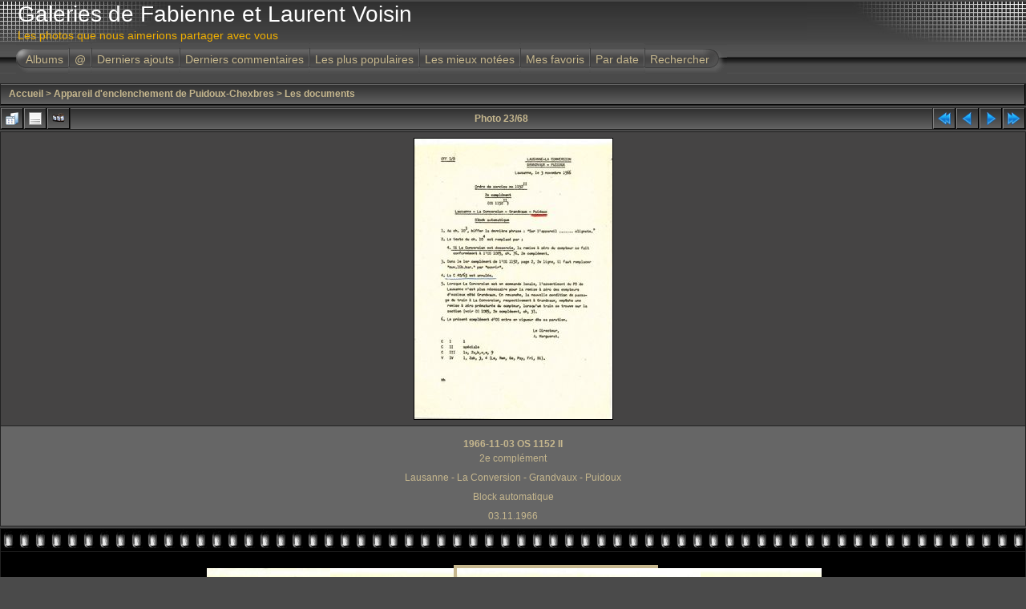

--- FILE ---
content_type: text/html; charset=utf-8
request_url: https://www.voisin.ch/galeries/displayimage.php?album=96&pid=8515
body_size: 4223
content:
<!DOCTYPE html PUBLIC "-//W3C//DTD XHTML 1.0 Transitional//EN" "http://www.w3.org/TR/xhtml1/DTD/xhtml1-transitional.dtd">

<html xmlns="http://www.w3.org/1999/xhtml" xml:lang="en" lang="en" dir="ltr">
<head>
<meta http-equiv="Content-Type" content="text/html; charset=utf-8" />
<meta http-equiv="Pragma" content="no-cache" />
<title>Les documents - 1966-11-03 OS 1152 II - Galeries de Fabienne et Laurent Voisin</title>
<meta name="keywords" content="ORDRE_DE_SERVICE" />
<link rel="start" href="displayimage.php?album=96&amp;pid=8559" title="Retourner au début" />
<link rel="prev" href="displayimage.php?album=96&amp;pid=8514#top_display_media" title="<< Image précédente" />
<link rel="last" href="displayimage.php?album=96&amp;pid=8108" title="Aller à la fin" />
<link rel="next" href="displayimage.php?album=96&amp;pid=8516#top_display_media" title="Image suivante >>"/>
<link rel="up" href="thumbnails.php?album=96&amp;page=1" title="Retourner à la page des vignettes"/>

<link rel="stylesheet" href="css/coppermine.css" type="text/css" />
<link rel="stylesheet" href="themes/igames/style.css" type="text/css" />
<link rel="shortcut icon" href="favicon.ico" />
<script type="text/javascript">
/* <![CDATA[ */
    var js_vars = {"site_url":"http:\/\/www.voisin.ch\/galeries","debug":false,"icon_dir":"images\/icons\/","lang_close":"Fermer","icon_close_path":"images\/icons\/close.png","cookies_allowed":true,"position":"22","album":96,"cat":false,"buttons":{"pic_info_title":"Afficher\/Masquer les informations sur l'image","pic_info_btn":"","slideshow_tgt":"displayimage.php?album=96&amp;pid=8515&amp;slideshow=5000#top_display_media","slideshow_title":"Diaporama","slideshow_btn":"","loc":""},"stars_amount":"5","lang_rate_pic":"Survoler pour \u00e9valuer cette image","rating":0,"theme_dir":"themes\/igames\/","can_vote":"true","form_token":"6aa08e83062cb903645ce9119e28a672","timestamp":1768882097,"thumb_width":"150","thumb_use":"any","max_item":"5","count":"68","picture_id":"8515","not_default_theme":true};
/* ]]> */
</script>
<script type="text/javascript" src="js/jquery-1.3.2.js"></script>
<script type="text/javascript" src="js/scripts.js"></script>
<script type="text/javascript" src="js/jquery.greybox.js"></script>
<script type="text/javascript" src="js/jquery.elastic.js"></script>
<script type="text/javascript" src="js/displayimage.js"></script>

<script language="JavaScript" type="text/javascript">
<!--
function MM_findObj(n, d) { //v4.01
  var p,i,x;  if(!d) d=document; if((p=n.indexOf("?"))>0&&parent.frames.length) {
    d=parent.frames[n.substring(p+1)].document; n=n.substring(0,p);}
  if(!(x=d[n])&&d.all) x=d.all[n]; for (i=0;!x&&i<d.forms.length;i++) x=d.forms[i][n];
  for(i=0;!x&&d.layers&&i<d.layers.length;i++) x=MM_findObj(n,d.layers[i].document);
  if(!x && d.getElementById) x=d.getElementById(n); return x;
}

function MM_showHideLayers() { //v6.0
  var i,p,v,obj,args=MM_showHideLayers.arguments;
  for (i=0; i<(args.length-2); i+=3) if ((obj=MM_findObj(args[i]))!=null) { v=args[i+2];
    if (obj.style) { obj=obj.style; v=(v=='show')?'visible':(v=='hide')?'hidden':v; }
    obj.visibility=v; }
}
//-->
</script>
<!--
  SVN version info:
  Coppermine version: 1.5.3
  $HeadURL: https://coppermine.svn.sourceforge.net/svnroot/coppermine/trunk/cpg1.5.x/themes/igames/template.html $
  $Revision: 6849 $
  $LastChangedBy: gaugau $
  $Date: 2009-12-11 09:49:36 +0100 (Fr, 11 Dez 2009) $
-->
</head>
<body>
<div id="CUSTOM_HEADER">
  
  </div>

<div class="top_panel">
  <div class="top_panel_left">
    <div class="top_panel_right">
      <h1>Galeries de Fabienne et Laurent Voisin</h1>
      <h3>Les photos que nous aimerions partager avec vous</h3>
    </div>
  </div>
</div>

<div class="top_panel_btm">

</div>

<div id="MENUS">
  <div id="SUB_MENU">
                            <table border="0" cellpadding="0" cellspacing="0" width="100%">
                                <tr>

                                        <td class="top_menu_left_bttn">
                                                <a href="index.php?cat=10" title="Aller à la liste des albums">Albums</a>
                                        </td>
                                        <td><img src="themes/igames/images/menu_spacer.gif" width="2" height="35" border="0" alt="" /><br /></td>
                                        <td class="top_menu_bttn">
                                                <a href="javascript:;" onmouseover="MM_showHideLayers('SYS_MENU','','show')">@</a>
                                        </td>
                                        <td><img src="themes/igames/images/menu_spacer.gif" width="2" height="35" border="0" alt="" /><br /></td>
                                        <td class="top_menu_bttn">
                                                <a href="thumbnails.php?album=lastup&amp;cat=-96" title="Derniers ajouts" rel="nofollow">Derniers ajouts</a>
                                        </td>
                                        <td><img src="themes/igames/images/menu_spacer.gif" width="2" height="35" border="0" alt="" /><br /></td>
                                        <td class="top_menu_bttn">
                                                <a href="thumbnails.php?album=lastcom&amp;cat=-96" onmouseover="MM_showHideLayers('SYS_MENU','','hide')" title="Derniers commentaires" rel="nofollow">Derniers commentaires</a>
                                        </td>
                                        <td><img src="themes/igames/images/menu_spacer.gif" width="2" height="35" border="0" alt="" /><br /></td>
                                        <td class="top_menu_bttn">
                                                <a href="thumbnails.php?album=topn&amp;cat=-96" onmouseover="MM_showHideLayers('SYS_MENU','','hide')" title="Les plus populaires" rel="nofollow">Les plus populaires</a>
                                        </td>
                                        <td><img src="themes/igames/images/menu_spacer.gif" width="2" height="35" border="0" alt="" /><br /></td>
                                        <td class="top_menu_bttn">
                                                <a href="thumbnails.php?album=toprated&amp;cat=-96" onmouseover="MM_showHideLayers('SYS_MENU','','hide')" title="Les mieux notées" rel="nofollow">Les mieux notées</a>
                                        </td>
                                        <td><img src="themes/igames/images/menu_spacer.gif" width="2" height="35" border="0" alt="" /><br /></td>
                                        <td class="top_menu_bttn">
                                                <a href="thumbnails.php?album=favpics" onmouseover="MM_showHideLayers('SYS_MENU','','hide')" title="Mes favoris" rel="nofollow">Mes favoris</a>
                                        </td>
                                        <td><img src="themes/igames/images/menu_spacer.gif" width="2" height="35" border="0" alt="" /><br /></td>
                                        <td class="top_menu_bttn">
                                                <a href="calendar.php" onmouseover="MM_showHideLayers('SYS_MENU','','hide')" title="Par date" rel="nofollow" class="greybox">Par date</a>
                                        </td>
                                        <td><img src="themes/igames/images/menu_spacer.gif" width="2" height="35" border="0" alt="" /><br /></td>
                                        <td class="top_menu_right_bttn">
                                                <a href="search.php" onmouseover="MM_showHideLayers('SYS_MENU','','hide')" title="Rechercher">Rechercher</a>
                                        </td>
                                        <td width="100%">&nbsp;</td>
                                </tr>
                        </table>
  </div>
  <div id="SYS_MENU">
             |  <!-- BEGIN home -->
        <a href="http://www.voisin.ch" title="Aller à la page d'accueil" >Accueil</a> |
  <!-- END home -->                    <!-- BEGIN login -->
        <a href="login.php?referer=displayimage.php%3Falbum%3D96%26pid%3D8515" title="Connexion" >Connexion</a> 
  <!-- END login -->  |
  </div>
</div>

<div id="GALLERY">
      
      
      
<!-- Start standard table -->
<table align="center" width="100%" cellspacing="1" cellpadding="0" class="maintable ">

        <tr>
            <td colspan="3" align="left" class="tableh1">
                <span class="statlink"><a href="index.php">Accueil</a> > <a href="index.php?cat=10">Appareil d&#039;enclenchement de Puidoux-Chexbres</a> > <a href="thumbnails.php?album=96">Les documents</a></span>
            </td>
        </tr>
</table>
<!-- End standard table -->
<a name="top_display_media"></a>
<!-- Start standard table -->
<table align="center" width="100%" cellspacing="1" cellpadding="0" class="maintable ">

        <tr>
                <td align="center" valign="middle" class="navmenu" width="48"><a href="thumbnails.php?album=96&amp;page=1" class="navmenu_pic" title="Retourner à la page des vignettes"><img src="images/navbar/thumbnails.png" align="middle" border="0" alt="Retourner à la page des vignettes" /></a></td>
<!-- BEGIN pic_info_button -->
                <!-- button will be added by displayimage.js -->
                <td id="pic_info_button" align="center" valign="middle" class="navmenu" width="48"></td>
<!-- END pic_info_button -->
<!-- BEGIN slideshow_button -->
                <!-- button will be added by displayimage.js -->
                <td id="slideshow_button" align="center" valign="middle" class="navmenu" width="48"></td>
<!-- END slideshow_button -->
                <td align="center" valign="middle" class="navmenu" width="100%">Photo 23/68</td>


<!-- BEGIN nav_start -->
                <td align="center" valign="middle" class="navmenu" width="48"><a href="displayimage.php?album=96&amp;pid=8559#top_display_media" class="navmenu_pic" title="Retourner au début"><img src="images/navbar/start.png" border="0" align="middle" alt="Retourner au début" /></a></td>
<!-- END nav_start -->
<!-- BEGIN nav_prev -->
                <td align="center" valign="middle" class="navmenu" width="48"><a href="displayimage.php?album=96&amp;pid=8514#top_display_media" class="navmenu_pic" title="<< Image précédente"><img src="images/navbar/prev.png" border="0" align="middle" alt="<< Image précédente" /></a></td>
<!-- END nav_prev -->
<!-- BEGIN nav_next -->
                <td align="center" valign="middle" class="navmenu" width="48"><a href="displayimage.php?album=96&amp;pid=8516#top_display_media" class="navmenu_pic" title="Image suivante >>"><img src="images/navbar/next.png" border="0" align="middle" alt="Image suivante >>" /></a></td>
<!-- END nav_next -->
<!-- BEGIN nav_end -->
                <td align="center" valign="middle" class="navmenu" width="48"><a href="displayimage.php?album=96&amp;pid=8108#top_display_media" class="navmenu_pic" title="Aller à la fin"><img src="images/navbar/end.png" border="0" align="middle" alt="Aller à la fin" /></a></td>
<!-- END nav_end -->

        </tr>
</table>
<!-- End standard table -->

<!-- Start standard table -->
<table align="center" width="100%" cellspacing="1" cellpadding="0" class="maintable ">
        <tr>
                <td align="center" class="display_media" nowrap="nowrap">
                        <table width="100%" cellspacing="2" cellpadding="0">
                                <tr>
                                        <td align="center" style="{SLIDESHOW_STYLE}">
                                                <a href="albums/enclenchement/documents/1966-11-03_os_1152__.pdf" target="_blank" class="document_link"><img src="albums/enclenchement/documents/mini_1966-11-03_os_1152__.jpg" border="0" class="image" /></a><br />

                                        </td>
                                </tr>
                        </table>
                </td>
            </tr>
            <tr>
                <td>
                        <table width="100%" cellspacing="2" cellpadding="0" class="tableb tableb_alternate">
                                        <tr>
                                                <td align="center">
                                                        
                                                </td>
                                        </tr>
                        </table>


<!-- BEGIN img_desc -->
                        <table cellpadding="0" cellspacing="0" class="tableb tableb_alternate" width="100%">
<!-- BEGIN title -->
                                <tr>
                                        <td class="tableb tableb_alternate"><h1 class="pic_title">
                                                1966-11-03 OS 1152 II
                                        </h1></td>
                                </tr>
<!-- END title -->
<!-- BEGIN caption -->
                                <tr>
                                        <td class="tableb tableb_alternate"><h2 class="pic_caption">
                                                2e complément<br />
<br />
Lausanne - La Conversion - Grandvaux - Puidoux<br />
<br />
Block automatique<br />
<br />
03.11.1966
                                        </h2></td>
                                </tr>
<!-- END caption -->
                        </table>
<!-- END img_desc -->
                </td>
        </tr>
</table>
<!-- End standard table -->
<div id="filmstrip">
<!-- Start standard table -->
<table align="center" width="100%" cellspacing="1" cellpadding="0" class="maintable ">

        <tr>
          <td valign="top" class="filmstrip_background" style="background-image: url(images/tile.gif);"><img src="images/tile.gif" alt="" border="0" /></td>
        </tr>
        <tr>
          <td valign="bottom" class="thumbnails filmstrip_background" align="center" style="{THUMB_TD_STYLE}">
            <table width="100%" cellspacing="0" cellpadding="3" border="0">
                <tr>
                   <td width="50%" class="prev_strip"></td>
                     <td valign="bottom"  style="{THUMB_TD_STYLE}">
                       <div id="film" style="width:770px; position:relative;"><table class="tape" ><tr>
                <td align="center" class="thumb" >
                  <a href="displayimage.php?album=96&amp;pid=8513#top_display_media" class="thumbLink" style="width:150px; float: left"><img src="albums/enclenchement/documents/mini_1964-06-03_os_718_.jpg" class="strip_image" border="0" alt="1964-06-03_os_718_.pdf" title="Nom du fichier=1964-06-03_os_718_.pdf
Taille du fichier=545Ko
Dimensions : 0x0
Ajouté le : 16 Mars 2022" /></a>
                </td>

                <td align="center" class="thumb" >
                  <a href="displayimage.php?album=96&amp;pid=8514#top_display_media" class="thumbLink" style="width:150px; float: left"><img src="albums/enclenchement/documents/mini_1966-05-12_os_1152_.jpg" class="strip_image" border="0" alt="1966-05-12_os_1152_.pdf" title="Nom du fichier=1966-05-12_os_1152_.pdf
Taille du fichier=260Ko
Dimensions : 0x0
Ajouté le : 16 Mars 2022" /></a>
                </td>

                <td align="center" class="thumb" >
                  <a href="displayimage.php?album=96&amp;pid=8515#top_display_media" class="thumbLink" style="width:150px; float: left"><img src="albums/enclenchement/documents/mini_1966-11-03_os_1152__.jpg" class="strip_image middlethumb" border="0" alt="1966-11-03_os_1152__.pdf" title="Nom du fichier=1966-11-03_os_1152__.pdf
Taille du fichier=130Ko
Dimensions : 0x0
Ajouté le : 16 Mars 2022" /></a>
                </td>

                <td align="center" class="thumb" >
                  <a href="displayimage.php?album=96&amp;pid=8516#top_display_media" class="thumbLink" style="width:150px; float: left"><img src="albums/enclenchement/documents/mini_1967-05-30_os_717__.jpg" class="strip_image" border="0" alt="1967-05-30_os_717__.pdf" title="Nom du fichier=1967-05-30_os_717__.pdf
Taille du fichier=929Ko
Dimensions : 0x0
Ajouté le : 16 Mars 2022" /></a>
                </td>

                <td align="center" class="thumb" >
                  <a href="displayimage.php?album=96&amp;pid=8517#top_display_media" class="thumbLink" style="width:150px; float: left"><img src="albums/enclenchement/documents/mini_1967-12-26_os_1152___.jpg" class="strip_image" border="0" alt="1967-12-26_os_1152___.pdf" title="Nom du fichier=1967-12-26_os_1152___.pdf
Taille du fichier=360Ko
Dimensions : 0x0
Ajouté le : 16 Mars 2022" /></a>
                </td>
</tr></table></div>
                     </td>
                   <td width="50%" align="right" class="next_strip"></td>
                </tr>
            </table>
          </td>
        </tr>
        <tr>
         <td valign="top" class="filmstrip_background" style="background-image: url(images/tile.gif);"><img src="images/tile.gif" alt="" border="0" /></td>
        </tr>


</table>
<!-- End standard table -->
</div><table align="center" width="100%" cellspacing="1" cellpadding="0" class="maintable">
    <tr>
        <td colspan="6" class="tableh2" id="voting_title"><strong>Noter cette image </strong> (pas encore de note)</td>
    </tr>
    <tr id="rating_stars">
        <td class="tableb" id="star_rating"></td>
    </tr>
    <tr class="noscript">
      <td class="tableb" colspan="6" align="center">
        <noscript>
           Le JavaScript doit être activé pour pouvoir voter
        </noscript>
      </td>
    </tr>
</table>
<div id="picinfo" style="display: none;">

<!-- Start standard table -->
<table align="center" width="100%" cellspacing="1" cellpadding="0" class="maintable ">
        <tr><td colspan="2" class="tableh2">Informations sur l'image</td></tr>
        <tr><td class="tableb tableb_alternate" valign="top" >Nom du fichier:</td><td class="tableb tableb_alternate">1966-11-03_os_1152__.pdf</td></tr>
        <tr><td class="tableb tableb_alternate" valign="top" >Nom de l'album:</td><td class="tableb tableb_alternate"><span class="alblink"><a href="profile.php?uid=1">laurent</a> / <a href="thumbnails.php?album=96">Les documents</a></span></td></tr>
        <tr><td class="tableb tableb_alternate" valign="top" >Mots-clés:</td><td class="tableb tableb_alternate"><span class="alblink"><a href="thumbnails.php?album=search&amp;keywords=on&amp;search=ORDRE_DE_SERVICE">ORDRE_DE_SERVICE</a></span></td></tr>
        <tr><td class="tableb tableb_alternate" valign="top" >Taille du fichier:</td><td class="tableb tableb_alternate"><span dir="ltr">130&nbsp;Ko</span></td></tr>
        <tr><td class="tableb tableb_alternate" valign="top" >Date d'ajout:</td><td class="tableb tableb_alternate">16 Mars 2022</td></tr>
        <tr><td class="tableb tableb_alternate" valign="top" >Dimensions:</td><td class="tableb tableb_alternate">0 x 0 pixels</td></tr>
        <tr><td class="tableb tableb_alternate" valign="top" >Affichées:</td><td class="tableb tableb_alternate">360 fois</td></tr>
        <tr><td class="tableb tableb_alternate" valign="top" >URL:</td><td class="tableb tableb_alternate"><a href="http://www.voisin.ch/galeries/displayimage.php?pid=8515" >http://www.voisin.ch/galeries/displayimage.php?pid=8515</a></td></tr>
        <tr><td class="tableb tableb_alternate" valign="top" >Favoris:</td><td class="tableb tableb_alternate"><a href="addfav.php?pid=8515&amp;referer=displayimage.php%3Falbum%3D96%26pid%3D8515" >Ajouter aux favoris</a></td></tr>
</table>
<!-- End standard table -->
</div>
<a name="comments_top"></a><div id="comments">
</div>

</div>
 <div id="CUSTOM_FOOTER">
  
  </div>

<div class="footer" align="center" style="padding:10px;display:block;visibility:visible; font-family: Verdana,Arial,sans-serif;">Powered by <a href="http://coppermine-gallery.net/" title="Coppermine Photo Gallery" rel="external">Coppermine Photo Gallery</a></div>
<!--Coppermine Photo Gallery 1.5.48 (stable)-->
</body>
</html>